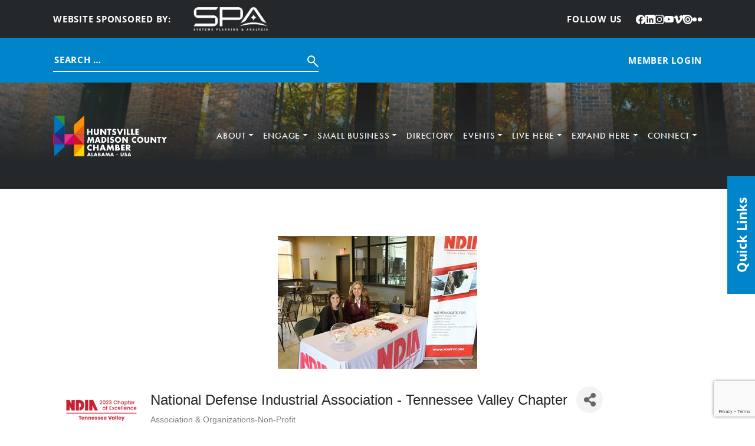

--- FILE ---
content_type: text/html; charset=utf-8
request_url: https://www.google.com/recaptcha/enterprise/anchor?ar=1&k=6LfI_T8rAAAAAMkWHrLP_GfSf3tLy9tKa839wcWa&co=aHR0cHM6Ly9jbS5oc3ZjaGFtYmVyLm9yZzo0NDM.&hl=en&v=PoyoqOPhxBO7pBk68S4YbpHZ&size=invisible&anchor-ms=20000&execute-ms=30000&cb=h26jdzc4eik0
body_size: 48661
content:
<!DOCTYPE HTML><html dir="ltr" lang="en"><head><meta http-equiv="Content-Type" content="text/html; charset=UTF-8">
<meta http-equiv="X-UA-Compatible" content="IE=edge">
<title>reCAPTCHA</title>
<style type="text/css">
/* cyrillic-ext */
@font-face {
  font-family: 'Roboto';
  font-style: normal;
  font-weight: 400;
  font-stretch: 100%;
  src: url(//fonts.gstatic.com/s/roboto/v48/KFO7CnqEu92Fr1ME7kSn66aGLdTylUAMa3GUBHMdazTgWw.woff2) format('woff2');
  unicode-range: U+0460-052F, U+1C80-1C8A, U+20B4, U+2DE0-2DFF, U+A640-A69F, U+FE2E-FE2F;
}
/* cyrillic */
@font-face {
  font-family: 'Roboto';
  font-style: normal;
  font-weight: 400;
  font-stretch: 100%;
  src: url(//fonts.gstatic.com/s/roboto/v48/KFO7CnqEu92Fr1ME7kSn66aGLdTylUAMa3iUBHMdazTgWw.woff2) format('woff2');
  unicode-range: U+0301, U+0400-045F, U+0490-0491, U+04B0-04B1, U+2116;
}
/* greek-ext */
@font-face {
  font-family: 'Roboto';
  font-style: normal;
  font-weight: 400;
  font-stretch: 100%;
  src: url(//fonts.gstatic.com/s/roboto/v48/KFO7CnqEu92Fr1ME7kSn66aGLdTylUAMa3CUBHMdazTgWw.woff2) format('woff2');
  unicode-range: U+1F00-1FFF;
}
/* greek */
@font-face {
  font-family: 'Roboto';
  font-style: normal;
  font-weight: 400;
  font-stretch: 100%;
  src: url(//fonts.gstatic.com/s/roboto/v48/KFO7CnqEu92Fr1ME7kSn66aGLdTylUAMa3-UBHMdazTgWw.woff2) format('woff2');
  unicode-range: U+0370-0377, U+037A-037F, U+0384-038A, U+038C, U+038E-03A1, U+03A3-03FF;
}
/* math */
@font-face {
  font-family: 'Roboto';
  font-style: normal;
  font-weight: 400;
  font-stretch: 100%;
  src: url(//fonts.gstatic.com/s/roboto/v48/KFO7CnqEu92Fr1ME7kSn66aGLdTylUAMawCUBHMdazTgWw.woff2) format('woff2');
  unicode-range: U+0302-0303, U+0305, U+0307-0308, U+0310, U+0312, U+0315, U+031A, U+0326-0327, U+032C, U+032F-0330, U+0332-0333, U+0338, U+033A, U+0346, U+034D, U+0391-03A1, U+03A3-03A9, U+03B1-03C9, U+03D1, U+03D5-03D6, U+03F0-03F1, U+03F4-03F5, U+2016-2017, U+2034-2038, U+203C, U+2040, U+2043, U+2047, U+2050, U+2057, U+205F, U+2070-2071, U+2074-208E, U+2090-209C, U+20D0-20DC, U+20E1, U+20E5-20EF, U+2100-2112, U+2114-2115, U+2117-2121, U+2123-214F, U+2190, U+2192, U+2194-21AE, U+21B0-21E5, U+21F1-21F2, U+21F4-2211, U+2213-2214, U+2216-22FF, U+2308-230B, U+2310, U+2319, U+231C-2321, U+2336-237A, U+237C, U+2395, U+239B-23B7, U+23D0, U+23DC-23E1, U+2474-2475, U+25AF, U+25B3, U+25B7, U+25BD, U+25C1, U+25CA, U+25CC, U+25FB, U+266D-266F, U+27C0-27FF, U+2900-2AFF, U+2B0E-2B11, U+2B30-2B4C, U+2BFE, U+3030, U+FF5B, U+FF5D, U+1D400-1D7FF, U+1EE00-1EEFF;
}
/* symbols */
@font-face {
  font-family: 'Roboto';
  font-style: normal;
  font-weight: 400;
  font-stretch: 100%;
  src: url(//fonts.gstatic.com/s/roboto/v48/KFO7CnqEu92Fr1ME7kSn66aGLdTylUAMaxKUBHMdazTgWw.woff2) format('woff2');
  unicode-range: U+0001-000C, U+000E-001F, U+007F-009F, U+20DD-20E0, U+20E2-20E4, U+2150-218F, U+2190, U+2192, U+2194-2199, U+21AF, U+21E6-21F0, U+21F3, U+2218-2219, U+2299, U+22C4-22C6, U+2300-243F, U+2440-244A, U+2460-24FF, U+25A0-27BF, U+2800-28FF, U+2921-2922, U+2981, U+29BF, U+29EB, U+2B00-2BFF, U+4DC0-4DFF, U+FFF9-FFFB, U+10140-1018E, U+10190-1019C, U+101A0, U+101D0-101FD, U+102E0-102FB, U+10E60-10E7E, U+1D2C0-1D2D3, U+1D2E0-1D37F, U+1F000-1F0FF, U+1F100-1F1AD, U+1F1E6-1F1FF, U+1F30D-1F30F, U+1F315, U+1F31C, U+1F31E, U+1F320-1F32C, U+1F336, U+1F378, U+1F37D, U+1F382, U+1F393-1F39F, U+1F3A7-1F3A8, U+1F3AC-1F3AF, U+1F3C2, U+1F3C4-1F3C6, U+1F3CA-1F3CE, U+1F3D4-1F3E0, U+1F3ED, U+1F3F1-1F3F3, U+1F3F5-1F3F7, U+1F408, U+1F415, U+1F41F, U+1F426, U+1F43F, U+1F441-1F442, U+1F444, U+1F446-1F449, U+1F44C-1F44E, U+1F453, U+1F46A, U+1F47D, U+1F4A3, U+1F4B0, U+1F4B3, U+1F4B9, U+1F4BB, U+1F4BF, U+1F4C8-1F4CB, U+1F4D6, U+1F4DA, U+1F4DF, U+1F4E3-1F4E6, U+1F4EA-1F4ED, U+1F4F7, U+1F4F9-1F4FB, U+1F4FD-1F4FE, U+1F503, U+1F507-1F50B, U+1F50D, U+1F512-1F513, U+1F53E-1F54A, U+1F54F-1F5FA, U+1F610, U+1F650-1F67F, U+1F687, U+1F68D, U+1F691, U+1F694, U+1F698, U+1F6AD, U+1F6B2, U+1F6B9-1F6BA, U+1F6BC, U+1F6C6-1F6CF, U+1F6D3-1F6D7, U+1F6E0-1F6EA, U+1F6F0-1F6F3, U+1F6F7-1F6FC, U+1F700-1F7FF, U+1F800-1F80B, U+1F810-1F847, U+1F850-1F859, U+1F860-1F887, U+1F890-1F8AD, U+1F8B0-1F8BB, U+1F8C0-1F8C1, U+1F900-1F90B, U+1F93B, U+1F946, U+1F984, U+1F996, U+1F9E9, U+1FA00-1FA6F, U+1FA70-1FA7C, U+1FA80-1FA89, U+1FA8F-1FAC6, U+1FACE-1FADC, U+1FADF-1FAE9, U+1FAF0-1FAF8, U+1FB00-1FBFF;
}
/* vietnamese */
@font-face {
  font-family: 'Roboto';
  font-style: normal;
  font-weight: 400;
  font-stretch: 100%;
  src: url(//fonts.gstatic.com/s/roboto/v48/KFO7CnqEu92Fr1ME7kSn66aGLdTylUAMa3OUBHMdazTgWw.woff2) format('woff2');
  unicode-range: U+0102-0103, U+0110-0111, U+0128-0129, U+0168-0169, U+01A0-01A1, U+01AF-01B0, U+0300-0301, U+0303-0304, U+0308-0309, U+0323, U+0329, U+1EA0-1EF9, U+20AB;
}
/* latin-ext */
@font-face {
  font-family: 'Roboto';
  font-style: normal;
  font-weight: 400;
  font-stretch: 100%;
  src: url(//fonts.gstatic.com/s/roboto/v48/KFO7CnqEu92Fr1ME7kSn66aGLdTylUAMa3KUBHMdazTgWw.woff2) format('woff2');
  unicode-range: U+0100-02BA, U+02BD-02C5, U+02C7-02CC, U+02CE-02D7, U+02DD-02FF, U+0304, U+0308, U+0329, U+1D00-1DBF, U+1E00-1E9F, U+1EF2-1EFF, U+2020, U+20A0-20AB, U+20AD-20C0, U+2113, U+2C60-2C7F, U+A720-A7FF;
}
/* latin */
@font-face {
  font-family: 'Roboto';
  font-style: normal;
  font-weight: 400;
  font-stretch: 100%;
  src: url(//fonts.gstatic.com/s/roboto/v48/KFO7CnqEu92Fr1ME7kSn66aGLdTylUAMa3yUBHMdazQ.woff2) format('woff2');
  unicode-range: U+0000-00FF, U+0131, U+0152-0153, U+02BB-02BC, U+02C6, U+02DA, U+02DC, U+0304, U+0308, U+0329, U+2000-206F, U+20AC, U+2122, U+2191, U+2193, U+2212, U+2215, U+FEFF, U+FFFD;
}
/* cyrillic-ext */
@font-face {
  font-family: 'Roboto';
  font-style: normal;
  font-weight: 500;
  font-stretch: 100%;
  src: url(//fonts.gstatic.com/s/roboto/v48/KFO7CnqEu92Fr1ME7kSn66aGLdTylUAMa3GUBHMdazTgWw.woff2) format('woff2');
  unicode-range: U+0460-052F, U+1C80-1C8A, U+20B4, U+2DE0-2DFF, U+A640-A69F, U+FE2E-FE2F;
}
/* cyrillic */
@font-face {
  font-family: 'Roboto';
  font-style: normal;
  font-weight: 500;
  font-stretch: 100%;
  src: url(//fonts.gstatic.com/s/roboto/v48/KFO7CnqEu92Fr1ME7kSn66aGLdTylUAMa3iUBHMdazTgWw.woff2) format('woff2');
  unicode-range: U+0301, U+0400-045F, U+0490-0491, U+04B0-04B1, U+2116;
}
/* greek-ext */
@font-face {
  font-family: 'Roboto';
  font-style: normal;
  font-weight: 500;
  font-stretch: 100%;
  src: url(//fonts.gstatic.com/s/roboto/v48/KFO7CnqEu92Fr1ME7kSn66aGLdTylUAMa3CUBHMdazTgWw.woff2) format('woff2');
  unicode-range: U+1F00-1FFF;
}
/* greek */
@font-face {
  font-family: 'Roboto';
  font-style: normal;
  font-weight: 500;
  font-stretch: 100%;
  src: url(//fonts.gstatic.com/s/roboto/v48/KFO7CnqEu92Fr1ME7kSn66aGLdTylUAMa3-UBHMdazTgWw.woff2) format('woff2');
  unicode-range: U+0370-0377, U+037A-037F, U+0384-038A, U+038C, U+038E-03A1, U+03A3-03FF;
}
/* math */
@font-face {
  font-family: 'Roboto';
  font-style: normal;
  font-weight: 500;
  font-stretch: 100%;
  src: url(//fonts.gstatic.com/s/roboto/v48/KFO7CnqEu92Fr1ME7kSn66aGLdTylUAMawCUBHMdazTgWw.woff2) format('woff2');
  unicode-range: U+0302-0303, U+0305, U+0307-0308, U+0310, U+0312, U+0315, U+031A, U+0326-0327, U+032C, U+032F-0330, U+0332-0333, U+0338, U+033A, U+0346, U+034D, U+0391-03A1, U+03A3-03A9, U+03B1-03C9, U+03D1, U+03D5-03D6, U+03F0-03F1, U+03F4-03F5, U+2016-2017, U+2034-2038, U+203C, U+2040, U+2043, U+2047, U+2050, U+2057, U+205F, U+2070-2071, U+2074-208E, U+2090-209C, U+20D0-20DC, U+20E1, U+20E5-20EF, U+2100-2112, U+2114-2115, U+2117-2121, U+2123-214F, U+2190, U+2192, U+2194-21AE, U+21B0-21E5, U+21F1-21F2, U+21F4-2211, U+2213-2214, U+2216-22FF, U+2308-230B, U+2310, U+2319, U+231C-2321, U+2336-237A, U+237C, U+2395, U+239B-23B7, U+23D0, U+23DC-23E1, U+2474-2475, U+25AF, U+25B3, U+25B7, U+25BD, U+25C1, U+25CA, U+25CC, U+25FB, U+266D-266F, U+27C0-27FF, U+2900-2AFF, U+2B0E-2B11, U+2B30-2B4C, U+2BFE, U+3030, U+FF5B, U+FF5D, U+1D400-1D7FF, U+1EE00-1EEFF;
}
/* symbols */
@font-face {
  font-family: 'Roboto';
  font-style: normal;
  font-weight: 500;
  font-stretch: 100%;
  src: url(//fonts.gstatic.com/s/roboto/v48/KFO7CnqEu92Fr1ME7kSn66aGLdTylUAMaxKUBHMdazTgWw.woff2) format('woff2');
  unicode-range: U+0001-000C, U+000E-001F, U+007F-009F, U+20DD-20E0, U+20E2-20E4, U+2150-218F, U+2190, U+2192, U+2194-2199, U+21AF, U+21E6-21F0, U+21F3, U+2218-2219, U+2299, U+22C4-22C6, U+2300-243F, U+2440-244A, U+2460-24FF, U+25A0-27BF, U+2800-28FF, U+2921-2922, U+2981, U+29BF, U+29EB, U+2B00-2BFF, U+4DC0-4DFF, U+FFF9-FFFB, U+10140-1018E, U+10190-1019C, U+101A0, U+101D0-101FD, U+102E0-102FB, U+10E60-10E7E, U+1D2C0-1D2D3, U+1D2E0-1D37F, U+1F000-1F0FF, U+1F100-1F1AD, U+1F1E6-1F1FF, U+1F30D-1F30F, U+1F315, U+1F31C, U+1F31E, U+1F320-1F32C, U+1F336, U+1F378, U+1F37D, U+1F382, U+1F393-1F39F, U+1F3A7-1F3A8, U+1F3AC-1F3AF, U+1F3C2, U+1F3C4-1F3C6, U+1F3CA-1F3CE, U+1F3D4-1F3E0, U+1F3ED, U+1F3F1-1F3F3, U+1F3F5-1F3F7, U+1F408, U+1F415, U+1F41F, U+1F426, U+1F43F, U+1F441-1F442, U+1F444, U+1F446-1F449, U+1F44C-1F44E, U+1F453, U+1F46A, U+1F47D, U+1F4A3, U+1F4B0, U+1F4B3, U+1F4B9, U+1F4BB, U+1F4BF, U+1F4C8-1F4CB, U+1F4D6, U+1F4DA, U+1F4DF, U+1F4E3-1F4E6, U+1F4EA-1F4ED, U+1F4F7, U+1F4F9-1F4FB, U+1F4FD-1F4FE, U+1F503, U+1F507-1F50B, U+1F50D, U+1F512-1F513, U+1F53E-1F54A, U+1F54F-1F5FA, U+1F610, U+1F650-1F67F, U+1F687, U+1F68D, U+1F691, U+1F694, U+1F698, U+1F6AD, U+1F6B2, U+1F6B9-1F6BA, U+1F6BC, U+1F6C6-1F6CF, U+1F6D3-1F6D7, U+1F6E0-1F6EA, U+1F6F0-1F6F3, U+1F6F7-1F6FC, U+1F700-1F7FF, U+1F800-1F80B, U+1F810-1F847, U+1F850-1F859, U+1F860-1F887, U+1F890-1F8AD, U+1F8B0-1F8BB, U+1F8C0-1F8C1, U+1F900-1F90B, U+1F93B, U+1F946, U+1F984, U+1F996, U+1F9E9, U+1FA00-1FA6F, U+1FA70-1FA7C, U+1FA80-1FA89, U+1FA8F-1FAC6, U+1FACE-1FADC, U+1FADF-1FAE9, U+1FAF0-1FAF8, U+1FB00-1FBFF;
}
/* vietnamese */
@font-face {
  font-family: 'Roboto';
  font-style: normal;
  font-weight: 500;
  font-stretch: 100%;
  src: url(//fonts.gstatic.com/s/roboto/v48/KFO7CnqEu92Fr1ME7kSn66aGLdTylUAMa3OUBHMdazTgWw.woff2) format('woff2');
  unicode-range: U+0102-0103, U+0110-0111, U+0128-0129, U+0168-0169, U+01A0-01A1, U+01AF-01B0, U+0300-0301, U+0303-0304, U+0308-0309, U+0323, U+0329, U+1EA0-1EF9, U+20AB;
}
/* latin-ext */
@font-face {
  font-family: 'Roboto';
  font-style: normal;
  font-weight: 500;
  font-stretch: 100%;
  src: url(//fonts.gstatic.com/s/roboto/v48/KFO7CnqEu92Fr1ME7kSn66aGLdTylUAMa3KUBHMdazTgWw.woff2) format('woff2');
  unicode-range: U+0100-02BA, U+02BD-02C5, U+02C7-02CC, U+02CE-02D7, U+02DD-02FF, U+0304, U+0308, U+0329, U+1D00-1DBF, U+1E00-1E9F, U+1EF2-1EFF, U+2020, U+20A0-20AB, U+20AD-20C0, U+2113, U+2C60-2C7F, U+A720-A7FF;
}
/* latin */
@font-face {
  font-family: 'Roboto';
  font-style: normal;
  font-weight: 500;
  font-stretch: 100%;
  src: url(//fonts.gstatic.com/s/roboto/v48/KFO7CnqEu92Fr1ME7kSn66aGLdTylUAMa3yUBHMdazQ.woff2) format('woff2');
  unicode-range: U+0000-00FF, U+0131, U+0152-0153, U+02BB-02BC, U+02C6, U+02DA, U+02DC, U+0304, U+0308, U+0329, U+2000-206F, U+20AC, U+2122, U+2191, U+2193, U+2212, U+2215, U+FEFF, U+FFFD;
}
/* cyrillic-ext */
@font-face {
  font-family: 'Roboto';
  font-style: normal;
  font-weight: 900;
  font-stretch: 100%;
  src: url(//fonts.gstatic.com/s/roboto/v48/KFO7CnqEu92Fr1ME7kSn66aGLdTylUAMa3GUBHMdazTgWw.woff2) format('woff2');
  unicode-range: U+0460-052F, U+1C80-1C8A, U+20B4, U+2DE0-2DFF, U+A640-A69F, U+FE2E-FE2F;
}
/* cyrillic */
@font-face {
  font-family: 'Roboto';
  font-style: normal;
  font-weight: 900;
  font-stretch: 100%;
  src: url(//fonts.gstatic.com/s/roboto/v48/KFO7CnqEu92Fr1ME7kSn66aGLdTylUAMa3iUBHMdazTgWw.woff2) format('woff2');
  unicode-range: U+0301, U+0400-045F, U+0490-0491, U+04B0-04B1, U+2116;
}
/* greek-ext */
@font-face {
  font-family: 'Roboto';
  font-style: normal;
  font-weight: 900;
  font-stretch: 100%;
  src: url(//fonts.gstatic.com/s/roboto/v48/KFO7CnqEu92Fr1ME7kSn66aGLdTylUAMa3CUBHMdazTgWw.woff2) format('woff2');
  unicode-range: U+1F00-1FFF;
}
/* greek */
@font-face {
  font-family: 'Roboto';
  font-style: normal;
  font-weight: 900;
  font-stretch: 100%;
  src: url(//fonts.gstatic.com/s/roboto/v48/KFO7CnqEu92Fr1ME7kSn66aGLdTylUAMa3-UBHMdazTgWw.woff2) format('woff2');
  unicode-range: U+0370-0377, U+037A-037F, U+0384-038A, U+038C, U+038E-03A1, U+03A3-03FF;
}
/* math */
@font-face {
  font-family: 'Roboto';
  font-style: normal;
  font-weight: 900;
  font-stretch: 100%;
  src: url(//fonts.gstatic.com/s/roboto/v48/KFO7CnqEu92Fr1ME7kSn66aGLdTylUAMawCUBHMdazTgWw.woff2) format('woff2');
  unicode-range: U+0302-0303, U+0305, U+0307-0308, U+0310, U+0312, U+0315, U+031A, U+0326-0327, U+032C, U+032F-0330, U+0332-0333, U+0338, U+033A, U+0346, U+034D, U+0391-03A1, U+03A3-03A9, U+03B1-03C9, U+03D1, U+03D5-03D6, U+03F0-03F1, U+03F4-03F5, U+2016-2017, U+2034-2038, U+203C, U+2040, U+2043, U+2047, U+2050, U+2057, U+205F, U+2070-2071, U+2074-208E, U+2090-209C, U+20D0-20DC, U+20E1, U+20E5-20EF, U+2100-2112, U+2114-2115, U+2117-2121, U+2123-214F, U+2190, U+2192, U+2194-21AE, U+21B0-21E5, U+21F1-21F2, U+21F4-2211, U+2213-2214, U+2216-22FF, U+2308-230B, U+2310, U+2319, U+231C-2321, U+2336-237A, U+237C, U+2395, U+239B-23B7, U+23D0, U+23DC-23E1, U+2474-2475, U+25AF, U+25B3, U+25B7, U+25BD, U+25C1, U+25CA, U+25CC, U+25FB, U+266D-266F, U+27C0-27FF, U+2900-2AFF, U+2B0E-2B11, U+2B30-2B4C, U+2BFE, U+3030, U+FF5B, U+FF5D, U+1D400-1D7FF, U+1EE00-1EEFF;
}
/* symbols */
@font-face {
  font-family: 'Roboto';
  font-style: normal;
  font-weight: 900;
  font-stretch: 100%;
  src: url(//fonts.gstatic.com/s/roboto/v48/KFO7CnqEu92Fr1ME7kSn66aGLdTylUAMaxKUBHMdazTgWw.woff2) format('woff2');
  unicode-range: U+0001-000C, U+000E-001F, U+007F-009F, U+20DD-20E0, U+20E2-20E4, U+2150-218F, U+2190, U+2192, U+2194-2199, U+21AF, U+21E6-21F0, U+21F3, U+2218-2219, U+2299, U+22C4-22C6, U+2300-243F, U+2440-244A, U+2460-24FF, U+25A0-27BF, U+2800-28FF, U+2921-2922, U+2981, U+29BF, U+29EB, U+2B00-2BFF, U+4DC0-4DFF, U+FFF9-FFFB, U+10140-1018E, U+10190-1019C, U+101A0, U+101D0-101FD, U+102E0-102FB, U+10E60-10E7E, U+1D2C0-1D2D3, U+1D2E0-1D37F, U+1F000-1F0FF, U+1F100-1F1AD, U+1F1E6-1F1FF, U+1F30D-1F30F, U+1F315, U+1F31C, U+1F31E, U+1F320-1F32C, U+1F336, U+1F378, U+1F37D, U+1F382, U+1F393-1F39F, U+1F3A7-1F3A8, U+1F3AC-1F3AF, U+1F3C2, U+1F3C4-1F3C6, U+1F3CA-1F3CE, U+1F3D4-1F3E0, U+1F3ED, U+1F3F1-1F3F3, U+1F3F5-1F3F7, U+1F408, U+1F415, U+1F41F, U+1F426, U+1F43F, U+1F441-1F442, U+1F444, U+1F446-1F449, U+1F44C-1F44E, U+1F453, U+1F46A, U+1F47D, U+1F4A3, U+1F4B0, U+1F4B3, U+1F4B9, U+1F4BB, U+1F4BF, U+1F4C8-1F4CB, U+1F4D6, U+1F4DA, U+1F4DF, U+1F4E3-1F4E6, U+1F4EA-1F4ED, U+1F4F7, U+1F4F9-1F4FB, U+1F4FD-1F4FE, U+1F503, U+1F507-1F50B, U+1F50D, U+1F512-1F513, U+1F53E-1F54A, U+1F54F-1F5FA, U+1F610, U+1F650-1F67F, U+1F687, U+1F68D, U+1F691, U+1F694, U+1F698, U+1F6AD, U+1F6B2, U+1F6B9-1F6BA, U+1F6BC, U+1F6C6-1F6CF, U+1F6D3-1F6D7, U+1F6E0-1F6EA, U+1F6F0-1F6F3, U+1F6F7-1F6FC, U+1F700-1F7FF, U+1F800-1F80B, U+1F810-1F847, U+1F850-1F859, U+1F860-1F887, U+1F890-1F8AD, U+1F8B0-1F8BB, U+1F8C0-1F8C1, U+1F900-1F90B, U+1F93B, U+1F946, U+1F984, U+1F996, U+1F9E9, U+1FA00-1FA6F, U+1FA70-1FA7C, U+1FA80-1FA89, U+1FA8F-1FAC6, U+1FACE-1FADC, U+1FADF-1FAE9, U+1FAF0-1FAF8, U+1FB00-1FBFF;
}
/* vietnamese */
@font-face {
  font-family: 'Roboto';
  font-style: normal;
  font-weight: 900;
  font-stretch: 100%;
  src: url(//fonts.gstatic.com/s/roboto/v48/KFO7CnqEu92Fr1ME7kSn66aGLdTylUAMa3OUBHMdazTgWw.woff2) format('woff2');
  unicode-range: U+0102-0103, U+0110-0111, U+0128-0129, U+0168-0169, U+01A0-01A1, U+01AF-01B0, U+0300-0301, U+0303-0304, U+0308-0309, U+0323, U+0329, U+1EA0-1EF9, U+20AB;
}
/* latin-ext */
@font-face {
  font-family: 'Roboto';
  font-style: normal;
  font-weight: 900;
  font-stretch: 100%;
  src: url(//fonts.gstatic.com/s/roboto/v48/KFO7CnqEu92Fr1ME7kSn66aGLdTylUAMa3KUBHMdazTgWw.woff2) format('woff2');
  unicode-range: U+0100-02BA, U+02BD-02C5, U+02C7-02CC, U+02CE-02D7, U+02DD-02FF, U+0304, U+0308, U+0329, U+1D00-1DBF, U+1E00-1E9F, U+1EF2-1EFF, U+2020, U+20A0-20AB, U+20AD-20C0, U+2113, U+2C60-2C7F, U+A720-A7FF;
}
/* latin */
@font-face {
  font-family: 'Roboto';
  font-style: normal;
  font-weight: 900;
  font-stretch: 100%;
  src: url(//fonts.gstatic.com/s/roboto/v48/KFO7CnqEu92Fr1ME7kSn66aGLdTylUAMa3yUBHMdazQ.woff2) format('woff2');
  unicode-range: U+0000-00FF, U+0131, U+0152-0153, U+02BB-02BC, U+02C6, U+02DA, U+02DC, U+0304, U+0308, U+0329, U+2000-206F, U+20AC, U+2122, U+2191, U+2193, U+2212, U+2215, U+FEFF, U+FFFD;
}

</style>
<link rel="stylesheet" type="text/css" href="https://www.gstatic.com/recaptcha/releases/PoyoqOPhxBO7pBk68S4YbpHZ/styles__ltr.css">
<script nonce="JZPk9ofYTEEtPa3i_qdQaw" type="text/javascript">window['__recaptcha_api'] = 'https://www.google.com/recaptcha/enterprise/';</script>
<script type="text/javascript" src="https://www.gstatic.com/recaptcha/releases/PoyoqOPhxBO7pBk68S4YbpHZ/recaptcha__en.js" nonce="JZPk9ofYTEEtPa3i_qdQaw">
      
    </script></head>
<body><div id="rc-anchor-alert" class="rc-anchor-alert"></div>
<input type="hidden" id="recaptcha-token" value="[base64]">
<script type="text/javascript" nonce="JZPk9ofYTEEtPa3i_qdQaw">
      recaptcha.anchor.Main.init("[\x22ainput\x22,[\x22bgdata\x22,\x22\x22,\[base64]/[base64]/[base64]/bmV3IHJbeF0oY1swXSk6RT09Mj9uZXcgclt4XShjWzBdLGNbMV0pOkU9PTM/bmV3IHJbeF0oY1swXSxjWzFdLGNbMl0pOkU9PTQ/[base64]/[base64]/[base64]/[base64]/[base64]/[base64]/[base64]/[base64]\x22,\[base64]\x22,\x22V8Ouwp3CrFZ1a8K1w6bCqMO7T8KtS8OdfVvDucK8wqQJw4RHwqx1U8O0w59Gw6PCvcKSN8KNL0rCjcKKwozDi8K/bcOZCcOSw6QLwpIqZlg5wpnDocOBwpDCoR3DmMOvw4Jow5nDvmbCkgZ/AsObwrXDmDN7M2PCr0wpFsK4CsK6CcK6B0rDtBxqwrHCrcOwBFbCr1I3YMOhFMKZwr8TQH3DoANAwq/[base64]/DksO3KUHCoXMbA15yw44OwrDCoiEhwqIUETXCpTVhw5TDkzVmw5jDvVHDjw0sPsOnw53DlmU/wovDtG9Nw6h/JcKTdsKkc8KUNMKAM8KfHF9sw7NXw4zDkwkFPCAQwrbCpsKpOBFNwq3Dq00Twqk5w5DCgDPCsx3CgBjDicOLWsK7w7NdwqYMw7g+McOqwqXCtWkcYsO/WnrDg3XDjMOifzjDvCdPRnpzTcKrFAsLwqsqwqDDpn93w7vDscK9w7zCmicaCMK4wpzDrcOTwqlXwqw/EG48Vz7CpDbDqTHDq0zCiMKEEcKawpHDrSLCtXodw509A8KuOWvCtMKcw7LCq8KPMMKTfB5uwrlDwrg6w61awo8fQcKiMx03CxplaMOrBUbCgsKhw5BdwrfDkDR6w4gbwqcTwpNybHJPAFEpIcOQRhPCsETDj8OeVVBxwrPDmcOKw58FwrjDn3UbQS8nw7/Cn8K8LsOkPsKFw6h5Q2rCjg3ClmNNwqx6C8Kiw47DvsKQAcKnSkXDmcOOScOpNMKBFULCocOvw6jCmAbDqQVCwrIoasK+wqoAw6HCr8ODCRDCscOwwoEBEzZEw6Exdg1Aw7hfdcOXwqzDm8Osa2kPCg7DvMKQw5nDhE7CmcOeWsKSAn/DvMKcCVDCuDt2JSVNRcKTwr/DosK/[base64]/w5FWw71ZIsOTdwZSwpgnwqPDk8K2d0Vcw7XCtsK3wrrDicO7E2LDli4bw63DljQuQcKlFnshQH3DhSTDkxNMw5U3PgdKwrRMYcORehBIw73DlQvDlsK/w7NYwpbDl8OvwrTDqgMjHsKWwqfCg8KnTMKXcCjCoy/DuW/DqsKKfsKFw40lwpnDlE4Kwr1jwo/CkmY+wofCsEfCq8O6wp/[base64]/IULCj8Kpw4DCk8OATk/[base64]/[base64]/[base64]/[base64]/[base64]/MCZhVcOdwrjDkMOFH8OEMCHCmcKtfMKNwpPDqcOtw4cYw5rDtsK5wo9kNx4Dwp7Dt8O/G1LDtsObQ8OowrchXsO2S2xWZS/DisKVSMKDw6LCmsOFPCvCjiTDtkrCpD4jGsO/VMOawpLDisKowo1+wq4fRD1ha8OcwpNGSsOnawfDmMKoK3DCiz8JZXV7FlzCp8Kswo0hBRXCjcKnVX/DuD/[base64]/ChgxQFMKxaUtoaMODw54nw4FONUHDsFBcw6Qrw5LClMKTw4cxDMOMwqrChsOwMmfCuMKgw4YUw7tew5pBIcKGw6spw7cvCkfDiwzCtcKzw5kJw5smw6/CqsKNDsOcWSTDgsO8F8KoKz/Cs8O7PizDjkVFaB7DtlzDqlYaHsOmF8K/[base64]/[base64]/Cg8KzwoQaFsO+wrQuwrfDoknCtgtdJVXCosKtFMKtQE/Cq23DoBx1w4HDhnw1IsKWw4c/[base64]/DpUPDpUc0wqbDuMKRAMOGUMO2WsOrC8OoJsKFWMO0ZzVCdcOMCi9lHHELwo9daMOQw5vCiMK/wr7DmhLChyvDqMKzEsKNc1o3woEwHRpMLcKww6UFA8Oqw7vCicOCCQQqQ8K9w6rCpkAvw5jCuwvConEvwqhrSy5vw6XDnVNtRnrCrQplw6XCgQnCiSYvw5R7ScOyw5vDv0LDlcKUw5lVwrrCkG4UwoZ3SMKkdcKBFsOYen/CnFhaK0FlF8OIP3UywrHChxzDgcKdw7fDqMK8cCZww51aw4pIJ0EKw6zDoyXCrcKuEm3CnCnCq2vCusKbEX00EzI/[base64]/wqlew7nCqCwEWcKqwpo9fMK5wqMJZ35/woI2wocdwo7DucKNw6PDuHt2w6srw6rDjlsVF8OVwoV6ZcK0PGvCiTDDtU8rdMKHHUXCmxNPK8K3PMOew4TCqxjDrX4GwqARwrN6w4VRw7XClsOAw4rDncKBQhjDpCEzVldREBQYwpFBwrQ8wpZBw7BtBAXCvj/Cn8KuwrZHw49kw5fCsW8yw6XCqSvDqsKUw6TCggnDvB/CgMKeA2R6cMOPwo9Uw63DpsOtwpA1wqFZw4swdsOewrXDqsKWK1HCpsOSwpsDw6rDlxQGw5TDncKYPVwxdQnCrSFvccOAWH7DmMOTwofCjgvDnMO0w6/[base64]/[base64]/CkBfCp008wrnDg8KKwojCrMOnwpnChMKnwqd+w67ClMKBOsKxwonCuyp9wqg4D0LCncKVw6/[base64]/CsMKjw5nDhMOnKCsrwpFHacKLMQLDmcKZwppdfglMw5jCvhvDjBQEa8OuwpRfwoVjGMK8ZMOcwr/Dl0URXDpMcWPDhkTDvSrDgsObwoXDocOJHcKLPA5BwoTDrX10IcK9w7fCkUMqN2bCmwBqwrt3C8K7WSHDnsO2FcKGZDt2QVQcMMOEDzHCtcOUw40gN1Q2wofCumJvwpTDhcO/Rhk+TxgNw6g3w7DCicOFw7jChBPDlsO7CcOhwo3CpC3DlUPDjS1GKsObXCjDocKaK8OBw4x/[base64]/CogQ7wrtAwqTDryAdwqrDlsKqwpdreH3DrXoQwpXCik/[base64]/DksKxZ8Kaw6rCtsK/ZzPCrsKsYy3DqsOWATImRsKUa8O7wq/DkX3DgsO0w4XDoMO6w5HDg1VbbjUwwol/VAzDlcKQw6Zrw5Vgw7gJwq/[base64]/Cp8K7wqLDo8OtbToncU3CvGp5wqrCoFDDqcKlbsOPEMO7YGx8H8KTwqLDpMO+w5dUAsOaRcKYfMO8D8KowrUEwoA8w6nDjGI2wp/DglRgwrHDrBsww6/DpEJUWFVSbMKSw68zDcOXL8OHe8KFG8OiaTULwq9lEU/DtcOHwrbDgkLCpA8Yw5ZgbsOiMMK/w7fDr2UeAMOKw4jCo2Jkw7XDl8K1wotMw5rDlsKEIgTDicOAfWd/w63Cm8KSwok5wpUVw4PDqgdewoPDgHFTw47Cm8OzG8KxwoF6WMKfwrt8w4Asw4XDusOjw5RgDMOlw6bDmsKLw49ow6zCkcOtwp/DkX/[base64]/A8OXVcODwpLDkMK4Zx3DnMOZw4HCkcKTLA3Cg2/[base64]/[base64]/DocOzaEPDqmHDsg5sNMOSw7LDjsKkwq3Cuk0YwrrCtMKGW8O0wrEVHjfCgMOqQhsEwrfDhhXDojB9wphiG2QbUWvDtmHChMK/[base64]/[base64]/CrMKawpzCoFR0wrTCuFF1JBDCrxfCjgsEwo7CqMKoHMOIwoXClsOMw7Y9cxXClEbCrMOvwqbCozYEwrUrX8O3wqXCu8KPw4HDiMKreMObCsKUw5TDjMK6w4vCnFnCmHo9wozCuw/[base64]/DncKFInbDkAzCs2IzXcOPDR3DkMOFw4klwo/DomFjJkAyFcOxwrYMdcKKw7ZadETCvcKFUmPDp8Omw6R8w7vDnsKpw7R9IwoCw7bCsB9aw4ssdyk4wobDksKcw4/Dp8KDwps3wpDCsHYcwrHCicK5ScOJw7A6QcO9LCfCvEbDpMK6w4/Colh/[base64]/Dl8OhLTgow7/DuQrDpB/DhcOEwqDCuFM4wq9KwqPChsOWJsK2N8OUZWV8JSc6U8K/wo1aw5oEfgoeQMOLC1UNOxPDgR1lE8OGLhIECsKIcm3DgGnDmU4/w5E8w4/Cp8OSwqpewpHDsGAfdzs6wpnCh8OhwrHCv0vDrnzDicOIwroYw6zClg4WwpbCpgvCqsKXw6rDk0Iiwqwrw78lw6HDv1vCpErCiQbDj8OWEkjDr8O+woXCrEADwqFzBMKPwpEMKcKcVcKOw7rCksOBdjbDuMKcwoZVw7huwofChBYVIGDDkcOhwq/Cqy5qTsOEwqjCqcKGaw/CosO5wqBJWsOvwp0nDMKrw7EaAMKpEzPCp8K1YMOtaEzCpUdlwqcmeSLDhsKdwofDlsKrwp/[base64]/Cg8KQaMKjHcOOw6/Dsk9HwqHCniXDjsOWwqLCr8KsKsK8HAl2w7vDnn4LwqQ5wpYVLXBlL2XDhsO6w7d/VQsIw6nCmFHCiQ3Djy9lKw93bisxwqw3w5HCqMOxwpPCisKZTsOTw6IxwrcqwoQZwpbDrMOJwqTDvcK4bsKuISQwSm5VDcOjw4ZYw6YVwow/wpvCtRcIWXYMQcK+B8KMdFzCncOYYWhfwo/[base64]/DqMOgEG/DvxTDgEDCgisoXzDDsArDrS11BVdRZ8OPdsOJw6JXIC/[base64]/Cs2DDqMOkHnrCiMKzwovDoMKcAMKMKBMVOsKZw4DDuCohbV0Rwo3DqsOmKsOvPVpiDMOtwobDncK6w45/w5fDj8K/NzXDgGpTUQlyWcOgw6hDwoLDg3zDhMKqD8OTXMOHWkpdwqBBMwB5RXN3wpYuwq3DiMKdeMKCw5fDsxzCg8OiIcODw7daw48Nw5YeXFs0SAPDoztOSsKkwr9+Qx7DrcOdV29Hw4t/Y8OUOMOcbmkKw4ggIMO+w43CgMOYVS/Cg8ONKHE/w4MAGSBAcMKLwoDCn0BWHMOSw5rCssK6w6HDlhvCkcKhw7HDkMOWccOCwoHDtsKDGsORwrHCq8Ofw5oAFsOJwo8Jw4LCvzNIwrg0w4sJw5AJRwzCuDpVw7QIaMOqQMO6UMKDw4BfFcKkfsKlw5fCjcOaXcKcw6vCsAswcCnCmHTDhQfDkMK/wrR8woIFwpIKKMKxwqpsw5hGNEvCrMOAwrbDuMOmwp3DvcKYwqPCmHHDnMKtwpB/wrEWw5LDk13CnSzCjyEGTsO4w4tww4/DmgnCvFXCnyczEkLDkV3DjHsJw4sla0bCqMOZw5rDnsOYw6ZGLMOgesOqBMORd8OnwpZ8w7woD8OZw6odwp3CoHghfcObfsO1QMKJLRPCt8KBLB7Ct8KhwqHCoUDDu0ovXcONwq3CmztDXwJrw7jCjMOvwo5iw6U8wrbCkhxtw5XCicOYw7MCMlvDo8KCBBxYPX/DjcKfw6YPw5NrSsKoDkvDn0QWXsO4w4zCikwmNUsow4DCrD9Aw5YiwrrCl0fDintaZMKiTEHDn8KJwqtgPQTDvGPDsjZGwoLCoMKNe8OVwp0kw4LCp8O1ESsiMcO1w4TCjMO7R8O5YRzDl2slMsKIw6/CimFxw44yw6Qif17DnsOTURDDrEZEaMKOw5tbbxfChXHDjcKnwobDsT3CsMOow6pgwrvDoCpNHzYxEVRIw7cLw7DCiDDCjwLCs2Bmw7NuCnwXHwDChcOcDsOew5hWESpcSy/[base64]/[base64]/DhcKwQiLClQ3CkiXCrsOEw695woFUw4nCrMK6w4nCkMOnIXvDjMKTwo5CPBhqwpx9KcKmBMKhA8ObwqlUw67ChMOFwqNVCMKswr/CqX4nwoXDvsKPQcKKwrBoRsORcMOPB8O8QcKKwp7DqVDDpsKqCcKqXAXCmCrDtG92wqhWw4HDrnLCiGzCn8KZV8O/QQjDuMO1DcOLU8KWGwjCn8OWw7zDpwRMC8OYTcKSw7rDu2DDnsKgw47Dk8K7GcK+w6LCgMOAw5fDhBhRFsKHYcOGO1sgBsOPUgbDlD3DkMOYSsKWRcKTwq/CjsKgOQfClMKjw67CnxRsw4jCnngZdcOYQQBBwr7DsAjDucKrw7vCocO/w6MnNcOcwrbCo8KrDcOlwqA8w5rDmcKVwo7Dg8KuEQAgwrFTaWjDil/CsnrCrhjDrlzDl8O6WDYnw5PCgEvCiXMFalzCkcOfGMO/[base64]/CnQzDl8OAw4Vvem4sX3vClyXCvyA3w67DhxXCicKXZF3Dm8ONVzvCisOdCQFVw73CpMOxwobDicOBCnMtS8KBw41wNVB9wqYQEsKUccKew5N0Z8KIDzo4HsOXMsKUwp/CnMO7w5wySsK7IRvCrMOhORXClsKwwo3ClEvCmsO+F3ZROsOUw5jDmCgJwp7CssKaZcORw51FD8K8SmrCuMKrwrrCpAfChxo3w4MqYE1Ywp/CqxRXw79hw5XCn8KLw4rDmsO9F0sYwo9Owr9bRMKuaFTCtwrCiAFww4fCvcKeH8KvY3FQwqpxwr7Crjc/[base64]/aljCiwN8eMKeGlFacMORIcOswqXDpcOqYSfCuHbCmSzDgBcNwqlZw4w7DcOpwrbCqUIjJFBGwp4regN/[base64]/Cm8O1GSfDm1sqwq15FMKwwpwbw7NEb8KHDsO+LShJNBA4w4Vpw7TDhjPCnW0jwrjDhcONfRhlUMKiwpnDkn4Ew49EZsOwwo/DhcKNwoDCvxrClSZmJGUYQMKDIcOmYMOLbMKxwq9nw6VMw7kSUcKbw7FKAMOqU3Jec8O8wo90w5jCpRE8cRtNw6lDwq/Cq3B2w4HDosKeZggDDcKcOVvCpDzCpcKXEsOCKEjDjEHCqcKLUsKdwpxKwojCgsKIMB/DtcONDVAww74ocw7DsFjChTHDn1zCuWpLw7Ziw78Lw49/w4IMw4TDt8OUSMKmEsKmw5jCmsKjwqRWf8KOOhnCkMKOw77CpsKRwpk4DWjCuHTCn8ONFyEvw6/Dh8K0ETnDlnDCsjcPw6jDtcOtaxprE0c8woYmwrvCkzgAw5pTd8OTwoIcw7o5w7LCnQZmw6dmwovDpEdYHcK/BMOmHGLDkm1ZUcK8woB5wobCjB96wrZvwpI8cMK2w4l2wqnDvMKgwpo/BWTCq1nCpcOfMVHCuMO9BQjCtMKewrsEd0sjPCMWw546XsKgE09dCVQ5OMOYKsKzw7BBSCTDnEBCw5AFwrxYw6/CkEHCg8OhQ3kvH8KmN2tMf2bDuFdLAcKBw7EyRcKTcA3CpzUuIiHDu8O9w4HDnMK2wp3DiizDq8ONDmXCmMKMw5rDqcKrwoJBB0dHw7V5O8OHwqB8w6gtC8KLIC/DucKew6PDhMOEwpvDv1ZZw4wpYsOiw53DowPDk8ObK8Oyw7kew4sLw5N9wq8CTXrDlBUcw4MCMsOMw4h6FMKITsO9Ni91w5bDnBzCvXDDnF3DqX/DlHXCmGNzSS7Ci33DlmN9V8OewoIFwqhNwqYwwptsw5BjecKmKTzDkn5SCcKHw7g7fQp3wppYM8Kjw7lrw5HDqsOWwqVbUcOywqACHcKiwq/DscKEw57CpCt1wrLCgxoeOcKtBMKvXcKkw6lOwpx+w587ZGTCuMOaL0LCkMOsDGVEw6LClxlZcBDCncKLw4Yiwro0GTNdccKOwpzCjWXDjMOgbMKIRMK6WcOgb0rCh8Kzw73DjS58w7TDrcK/wrLDnx5lwqjCo8KBwrJvw4xFw6nCpnQVJEfCn8OUR8OVw5xWw57DmRTCt1Acw5gqw4DCs2LDoypIF8O5HHbClcKxDBDCvyg4OMKbwr/DpMKWf8KuEEVhw4xTD8Ogw6LDisK2w7TCpcKHX1oTwq7CgHJ3N8Kdw4LCugorCAPDrcK9wqIKw6/Dq1pWBsKXw6zDozbCt0tGwpzCgMOnwoXCksK2w5ZGVsKkcE4XDsOgbVEUaTtiwpbDszlAw7NSw55JwpPDnh5sw4bCkyAlw4d6w55scBrDocKXwq9Gw71YEiVgw4tvw7nCrMKxIhdpCHHDqn/Ch8KJwovDkwwkw78ww4nDhDbDmMK2w7LCl21kw4hOwp8AasKRwrTDvAXDkkw1eXY9wpTCiAHDtjjCsQxxwp7CtynCgkUxw4cMw6fDuDvCn8KocMKGworDksOpw6ozFSZ/w4poNsK7wqvCrmnCicKuw4Y+woDCqsOtw6fCpiEZwq/DiylGIcOMMAhlwpjDlsOjw7DCiWleccOkHMOXw4RUacOnMm5iwrZ/b8OBw4kMw68hwq7DtUZgw7DChMKDwo7CnsOvLmAvEsOfWzXDr2HDtAxCwrfCvcKqw7XDvSbClMOmBSnDqMOYw7vClcO0ainCiHTCsWgxw7/Do8K+JsKvfcKLw5JfwpfDssOUwqEIw4zClMKAw73Cl2LDvlJSZMOawqsrDC3CpMKQw4/[base64]/DksKYw5Jyw7/CsR4dw7d+dMK6wpzDgMKuMMKqwqzDq8KPwpwTw65YEX1Fwq8xDQHCk1LDt8OxPEnCjgzDizZFYcOdwrfDv249wqTCvsKaBX9fw7nDoMOAWsKXA3LDih/CuA0Mwq99aDfCjcOFw6EJcH7Dkx/DssOAK0PDscKQBBxWLcKSPlpAwpbDmMOWb24Ow5RfbiEYw4kMGV3CmMKywpc0F8O9w4nCp8OqBibCnsOCw57DsknDi8OZw4U3w7sPJVbCvMOsIsOKdy7CtsOVPzrCkMK5wrAuUhQYw4ImM2tRacOqwo1UwqjCl8O8w51aUhnCgU8MwqAGw5ZMw60Gw78aw6/CnsKrw5YEXsORHijCnMOqwqtQwozDqErDrsOaw6gcDWBpw43Du8KvwoYUOwtLwrPCoSTCocOvVsKyw7zCoXdKwop8w5BMwqTCuMK8wqMBNHbDmyPCslvCm8KNCcOCwoQVw7jDqsOUPSbDtWLCmV7CkF3CssK5bcOgdcKMalDDvcKQw6/CrMO/a8KHw5XDlsOmV8KQPMK9BsOCw5x/[base64]/DuHvDlyrCgsOfw43DkmvCsMK/P8OBw7g5wrrDhXUiPVY5BcKyaQhYCcKHDsKrWhHCpiLDr8KvfjpJwohAw51Qw6XDncKMBScTGsKKwrbCuQ7CqHrCj8KNw4XDhkFZZ3UkwoVhwqDCh2zDuFDCsSpCwoPCtWrDig3CnijDq8O4w74/w7ADFWTDisO0wocJwrR8GMKxw4PCusO1wqbCv3VcwonCh8KIGMOwwo/DgsOyw5ZJwo3Cl8Kew6ZGwrXClMO5w7pqw5vCuXMwwpPClMKIw6FCw7AKw6kkLsOnPzrDkWnDisOtwptEwpXDk8OSRnDDpMK8wrbCmXRnMcKCwopzwrXDtsKtdsK2ATTCmjXDvl7DkW97IsKEYC/Ck8KswoF1wocWccKWwp/CpDfDgcOyK0XCgms9CcKxKcKfJz/Ctx7CqV3Dt2R2OMK5wqPDsCBsHXhfdgZ/[base64]/[base64]/SiRoP8OVYioJw74Gw6cVw6BKw4YDwoViOcOywosvw5bDuMKPw6EqwoPCpHUCXMOgQcODfsOIw7fDjG0qZ8KwHMKuf0DCuHXDt23DqXxISWrCrD8bw5HDlXvCiFEYG8Kzw5nDscOJw5/DswRpLMKcDhAxw7BAw5HDv1DCr8KIw7U/w4XCjcONVcOlG8KIVcKiDMOAwpEQZ8OvP0UZcMK2w4fCocKkwrvCj8Oaw7PCqsOBBWlqIAvCocO/DSpjbx42eQhfw7DCgsKLHQbCl8O6Ni3CtFVOwrU0w7TCqMKlw5VzK8OGwr8lchrCmcOXw6pDCUbDg1xRwqjCisO/w4fCnSnDm1nDisKAw5M4w5AgRDI3w7XCmCPCtsK5wqpiwpnCpsOseMOKw6hVwoBzw6HDgnbDm8OQBUPDocOSwp3DscOJd8KQw4tQw68OT0IXIzVaQEbCjzIgwoYgw63Ck8K/[base64]/CkcOiwo7Dtjs1ZMOQw5DDs3J+wphjRsO/w5gmJsKmUCNdw7JFRsKzSAZaw5sXw6MxwoxfcmJcExnDlMOMXBvCgy4sw7zDg8Kqw6/DrFnDgkzCr8KCw64rw6vDg21pIsOhw5Agw5vCnj/DkRTDuMO3w6vCgB7Ck8OpwoTDq0LDh8O7w63CvcKgwr/DuXMoWMOyw6Y4w6DCp8KZAzbCtMKWWSbDkDzDkwcJwojDhzbDiV3DvsK9EUXCrMK5w5FxeMKcDzoROC7Cq2drwoAGJzHDu27DnsK0w4sJwpRvw79HIsKAwqx3bsK3w60/[base64]/ekzDl8KCw5UAbAfDuVQQw4jCkcO9RMO9JHXDqA8JwqU9wog4HMK9JMORw63Cv8OKwpogECBCLVnDjAPDugTDq8O7w6g4TsKmwqTDiHc2DULDvl3Cm8K1w7/DogIow6vChMKEMcOmKEkMwrPCiicrw7p0FMO2woTCrGrCmsKQwoJHEcOdw4jCgQfDhiLCm8KnKiRHwoYSM29wRsKEwqgXEz/DgcO6woQ+wpLDuMKiKQkMwrZ4w5jDpsKSaFFQXcKhBWJ8wo4QwrbDm3MrQMKzw6dSATRZClV8JFkww6w6J8O1NMO2awPCs8O6UHTDq3LCo8KyZcOwNVcQecOEw5JwesKPVTrDmsKfEsKvw5MBwq0wWUnDjsORUsOgdl7CucO/w5opw4oRw5LCicO+w4N3TkYvXcKpw647EcOewrcswqlOwr9MJcO+fnjCtcOeOMOCXcO8PQTCgsOMwpzCoMO7QFVYw6rDszsrWADCgEzDuRkEwrnCpgzDkCoUdCLCsltpw4PDgMOQw4TCtTQWw4/CqMO/[base64]/[base64]/eRNQwrvDmE7Dg2sNwozDlgAvwowOwqJyJsK+w51qUn/CusKFwrw6XCJoKcKqw4/DjjVWK2DDh03Co8KEwqAow47DrRbClsO5UcO0w7TCmsOnw4YHw6Vgw5jCn8OhwoUYw6ZywpLCpMKfHMOiRMO3bgg4AcOcw7LDrsO7NcK2w6TCrF3DpMKZVl/[base64]/DicKrX2JeVScOwojCnMK3eW3DojNmwrQhw7jCm8OyZ8KQasK0w51Iw7ViHMKVwpTCm8KFZw3CoFPDhlsGwo7ChHpyNsKhDABvOAhswrPCp8KNBVNNRD3CgcKHwq5/w7HCrsOiR8OXasK2w6jClxlLG3rDrWI2wqExw4DDvsKzRHBdwqjCgUVNwqLCrcO+PcOAX8Kldj1dw7HDhzTCvFXCnmB2VcKaw5JPZQFRwoN0Qi/CuAE2XsKTw6jCnzp2w4HCsBrCmMO/wprDrRvDncKNE8Klw7vDpC3DpsKQwrDCnVjCswN1wokbwolQY0zCk8Oaw4vDgsOBaMOdAAvCmsO5ZxoIw4pdXzXDiF/CplYMN8O/[base64]/DtcKfFcO8w70+woxzw5puwpDCrcKbwrs5w7rChMKSw7pew4PDiMObwq1yMsOrEcODZsKUHHhRVhHCmMOCcMKxwpLDncOsw4nDtTttwq7CiFofO2XCryrDkQ/Dp8KEUTLCm8OPHC4cw7jDj8Kzwph1VMOQw70vw50JwpoxRgRDMMKfwohyw5/CoXvDpsKFIFfCjxvDqMK3wqJgck5PEQrCusO9A8OnWsKwUsKcw4UewrrCscOeB8O4wqVsIsO/C3bDtxlGwpvCk8OHw40dwoHDvMKtwqEuJsKba8OOTsKfZcONWiXDgj0aw7Vswq/DohhTwo/CtcKPwoTDvjk1csOBwoQoVEx0w49tw6cLB8K5bsOVw7LDnixqZcKkAEjCsDYtw6t4EH/CmMKvw60rw7TCosOTBQQRwqRPKj5bwpoBJcOIwoI0R8Ouw5XDtktSwpbCs8Oww69lJDo8fcKaUTFqw4J1cMOXworCmMK2w6pJwo/DvWZGwq18wqNRcx4OFcOYKGvCuXHCuMOiw7M0w7Vow7hOenVYGcKNIAfCs8K4acOzIVBTTS3DpntWwp7DgF1GW8KIw559w6NCw6w1w516VBt5KcOKF8Ohw6h8w7lfw5rDksKVKMK/[base64]/CvRAsw5FWRC94Z2RSwp1EwrlqwolDBsKHTMO9w4DDpRtcHcOtwpjDjsObBwJfw5vCug3CsUfDikLCicK7ZlVYEcO7F8OPw6R8wqHCjEjDkMK7w7zDlsOVwo4GYVkZecOnUH7ClcODdHs+w78Gw7LDsMO/w4zDpMOSw4DCiGpew4HClsOgwrBywr7CnyRUwoDCvsKIw4FSwo8gDMKWGMOqw5bDpVl2YQpiwrbDvsK3wpfCrn3DuVXCvQjCs3nCjwrDkgofwrArBTfCp8KJwp/Cr8Kaw4Q/BiPCg8OHw4rDv295HMKgw7vCpxYPwrVVPXIvwpMEIVfDmHcvw5FRCXxWw57CnXA0w6tOA8KeKAHDr3nDgsOLw7PDnsOcV8Oowrhjwo/[base64]/DqMOgRxDDkcKmfkkFw4luCsKSw4XCiCTCjFbCli3CssKpwofCu8O8EMK5Vm/Dm2hUw6EJQsKgw7o1w4MTVMO7BhnDqMKWbMKew57Dr8KuQUcfO8K/w7rChEIow5fCpEDCmMOpBcOcDC/DjxrDpirDsMOiK17Duw4vwoYnAFxNFMOSw6NoIcKvw7rCoEHCoF/[base64]/HSbDqVLDt2DDmMKxUcObw58NIsOMwpXCjUsawo3ChMORRMKCw43CmiXDkX5ywoA/wo0Uw6BWwo0dwqJpUMOqFcKaw4XDg8K6KMKvMmLDnScuAcO0wpXDu8Kiw41WacKdBsKZwo/[base64]/wrfCiMKrZxkfZirDpcKmDQdlMcKnNgLCqMKbEhcMwqBvwrzCn8ODf0zChDHDh8KlwqTChMKTDx/[base64]/CiBBpKsOKD1VmByArBk0vARLCtWPDjHHDiCo/wqUAw5R+GMKiBkduIsKhw7XDlsO2w5HCvSd+wq8jH8KqccOJE0rCqnMCw6sPMTHDvQ7CtcKvw5nDmFRybB3DnTVYYcOSwrNRMh5oW01iV3JwMHLDok3CicKxOxLDjxPDmEDCrRjDoU/DgiDCkgXDncOzEsKEGVTDl8ObQlQ+JxpEYRDCmnw5bANNNsKdw5jDr8KLSMOhY8OSEsK4fWYjUSxZw5rCv8OKMmBOw43DsXXDucOuw5HDnB7CvU45w5hBw7ALFsKrwoTDuykqwoTDsk/CsMKlFMOXw5ohOsK3dWxNNsK8wqBAwrrDm1XDtsOsw4LCi8K/woIfwoPCvHfDr8KmGcKUw4zCqcOWwp3Dtl3CrVxiQ27CuTMjw7cXw6TCoz3Du8KXw6/DiGcpJMKHw5nDq8KrH8O5wrpEw5rDtMOUw7vCkMObwrbDkMOxNB4VVDwAw5FoKcOiDcKhWg4DBD5Tw6/[base64]/Cn8O8Y3Efw6zDtsOWwqQ9ej4KFMKiwp1iN8OTw55Aw5XDscKKMXZcwrvCkmMuwr7DnRthw5YHwr97Ti7CssOxwqbCg8KzfxfCtXPCm8KbFMOiwqBaAk3ClW7DrQwrMcO7w6VWRcKMcSrCh1rDlyNBwqlVFQjCl8K0wro/wo3Ds2/DrHZvEwtQDsONYncMw6h/aMOrw6Nxw4BkCUtww7Eew5fCmsOkP8KLw4LCgAfDsFUaYFfDlMKuCmQcw57CijnCkMOTwqcPTwLCmMO8KHvCkMO7H28ucsK0LMONw69IGEHDqsOmw6vCoSnCs8KqZ8KGbsKpX8O/Y3V9CcKHwprDolUrwppMP0nDvzbDhyvCgMOWARYWw4PCkMKfwqvDu8Oaw6Yaw7YZwpoxwr4ww70BwovDqMKjw5dIwqByRWHCncKCwpU4woMaw5lWJsKzHcKvw6XCvMO3w4EAdW/DtsO4w7PCt1nDrsOaw6bCpMOmw4QHbcOzFsKxYcO6TcK1wqMyccOJTAZQwoXClTwbw7xpw4HDuA3DisO0fcOVITnDpMKhw4XDqhB+wpgTLBIPwpwHDMK6GcKdw5pKMF14wrkYETjCj3U6YcKIWT8gUMKAwpHCiSpgccKGacK6QsK0CmHCtHDDhcOAw5/[base64]/CjsKPwqRLwpQwFMKew5EABW0COEPDjQRuwoPDmsKmwoDCjjhMwqMncifDisKxIUApwq3CrMKDCi5tCzvDrMOBw5A1wrTCrsK4DV4iwphESsOqVsK/HT3DkzBVw5Rew7LDqsO6AMKdTiMPwqrCqEVxwqLDhMO+wrHDvX4BPVDChsKEwpZINlpwZMKRHglDw4ZRwrJ6RlvDucKgIcODwqUuw4lewppmw6QOwoF0w7HDplTDj20sA8KTHV0bOsOXL8OjJzfCowhVFndTFRQVOsOtwog1w5RZwq/DjMOSfMKtHMKjwpnCt8ODa1vDq8KSw6vDkV1+woBow7nCssKYPMOqLMObLRZIwoBCcsK+MV8cw6vDtyLCsHJ3wrJsGGbDlcOdGTBlRjPDssOGw50LD8KMwpXCoMO0w53Dqz8qWCfCuMKzwrLDlWACwpzDg8OIwps2wpbDi8K/wr/Ds8KtSisVwoHCllnDo3EywrrCpMKgwokuH8Kgw4hWfMOawoEFPMKvwr3CscOoVMOrAMKiw6fCv1jDssK8w7UxbMOCNMKqT8O7w7bCusOVKsOtdBHDjTQ/w5wFw7zDpcOgZcOoAcO6J8OUEGoVWhbCvCnChMKcHhRrw4EUw7TDh2VsMzHCkBpXecOBHMOKw5nDvcO8wr7CqhDCrHvDmVM0w63CszHDqsOcw4fDhhvDmcKQwrV/[base64]/DjlTCjsOVw5Iew4xbw7rCjMKMw4ICCyfChcKcw5EVwpZuw7nCtcOHw6fCmWRRbhZIw55jSW41UjfDjcKcwrVtc0hucw0DwpjCiArDhzPDlnTChD/[base64]/CrsKSwqnDg2YeMg/Dv8O5wrMsw6zCmsObw5zDoGPDozdvR3Q+HMOQwqxqQ8OZw4HCpsKsfsOlMcK6wrEvwq/DhETCt8KHa3V7KCDDr8KzJcOtwobDm8KORyLCtivDv2tKw47Ct8Ouwpgrw6HCinLDl23DnwNhZHk7ScK/[base64]/DncKIw69sclx7DcOawowyIsO8E1Ynw6FBwqEgCgvCvMOjw7nDqcOMEwpmw4TDrMK5w4/DkQjDuDfDunnCn8KWw5Vdw6I5w4/CpSzCnS4hwo8ndAzDhcKoITDCocKyFDfDoMOPTcKkZk/DqMKAw6DDnnU5LcKgw7vCqg8xwoVIwobDjCkRw7I3VAFed8OrwrlNw5gmw51oFAldw6YIwpZgaXk+A8OBw7PDhkIZw51ceRAcYFfDuMKtw4t+IcOGJcOTBMORKcKWwrXClioBw7zCs8KzKsK8w4FNU8O9c0twDhB7wppBw6F/[base64]/Ci8OTw7kGw610wphMwoNqRgnCjHLDsMOfQsOTO8KQSj4gw4bCln0Vw4/CiDDCucOPZcO/f0PCqMOywrPDtsKmwoQLw4PCosOswrHCkFx9wrhoG1/DocKuw6LCiMKwdAsGFnE2wot6aMKdwo4fKsObworCssOnw6fDm8Oww51Fw5PCpcOcw45Dw6hYwrTCnFMXW8O/S3dGwp7CscOGwqpRw6dbw5rDoWMXT8O/[base64]/Cg8OAw4x7wrHCpMKkBMK+YS/DvMOsOn5ZJFpbccOwOlsvw7NjQcO0w5vCjRJAGXbDtyXCnRNMd8KWwr8WVWUVYzHCs8Krw5Q+B8KtdcOUdAZsw6ZdwrHClRrCpsKewpnDt8Kyw4DCgRgPwqvDs2MJwp7Do8KLTsKTw7bCn8KBeB3DtcK8E8KHFMKtwo9aY8OpNUjDjcKrVg/DmcObw7LDkMOUO8O7w5DDp1zDh8OOTsO5w6YmGwzChsO9LsOOw7Vjw5ZawrYvHsKNDGd6wpgpw45ZMMOhw7PDsTNZXsK0HHF0wqDDr8OYw4YAw6c6w7k4wrDDqsO9dsOwCsKjwr14wr3DkX/CnMOcMlBzTsO4BsKwTAxLcXvCpMOmXsK/[base64]/L8OMw4PCtcOPV8Ovw5TCsMKbw7/CsgUQB8Kcw5PDpMOlw5p/[base64]/[base64]/CoMKMwqMRO8Klw64cwqPDnMOXCsKFKcO2w54LMBfCpcO1w4llIxHCnHTClCVAw4TDtxUpw4vCrsKwBsKLL2AUwpzDjsOwEnPDhcO9ET7DixbDpRDDu3gYQ8OQGMKER8Obw459w5IRwr7DmcK0wq/CuDLCsMOuwqM0w6bDiELChW9PLiY5FCHDgcKywoIAH8Kmw5ZHw7IawoMed8K6w67Ch8OiXzNxJcORwr5Yw57CryBFdMOJX2HCk8ObCsK0L8OAw4kSw75iWsKGNsK5P8KWw5rDosKcwpTCsMOuLWrClcOqwoB9w4/Dh3MAwohIw6vCviw6wrfCtDhAwoLDsMKjOAo9OMKOw5JqOX3CtFLCmMKtw6Ylw5PCmkXDtMKdw7BVeyEjw4EZwqLCr8OnXsK6wqDDusKgw70Yw4LCnsOWwp1QKcKFwpgWw4/DjSEpFiE6w4jDlF4Fw73Cg8KlAMOswo9IJMOUccKkwrAwwrrDnsOMwrfDhRLDoRXDsSbDvivCmMOJdX7DrcOiw7krZV3DpB/CgnrDpynDjyUnwr7CpMKzBlQYwoMCw6TDlcOqwrdhUMKBd8Kewpkew548A8Khw67Cn8Ouw7hhcMO2ZzrCuDXCicK2Z07DlhB6GMOJwqtaw5rCicOSKzzCliQkPMOXHsK7Dg0/[base64]/DpcKODUsMwoBGKcObwrDCkcO/wqZ1GmMdwqBif8KRI3HDmMKBwqEAw7zDq8K+JMKUHMOnacO4JsKXw7fDpMKrwprDqXDCucO3bQ\\u003d\\u003d\x22],null,[\x22conf\x22,null,\x226LfI_T8rAAAAAMkWHrLP_GfSf3tLy9tKa839wcWa\x22,0,null,null,null,1,[21,125,63,73,95,87,41,43,42,83,102,105,109,121],[1017145,275],0,null,null,null,null,0,null,0,null,700,1,null,0,\[base64]/76lBhnEnQkZnOKMAhmv8xEZ\x22,0,0,null,null,1,null,0,0,null,null,null,0],\x22https://cm.hsvchamber.org:443\x22,null,[3,1,1],null,null,null,1,3600,[\x22https://www.google.com/intl/en/policies/privacy/\x22,\x22https://www.google.com/intl/en/policies/terms/\x22],\x222kouvEMW8UHJjDVkQ7hp4isvhi4BWQfZ5b3B7v8D7bo\\u003d\x22,1,0,null,1,1769065562743,0,0,[194],null,[142,16,173,241],\x22RC-xWmc0de4ZZOQwA\x22,null,null,null,null,null,\x220dAFcWeA6FYLev9_e22scLbmmDP6cGwnm53IW74jcMnzMtxzw1CGZ5zxsTSh59qEbkNCuDKdhlIZIhSU2v0Gzq0PVw2GnAbeclLg\x22,1769148362605]");
    </script></body></html>